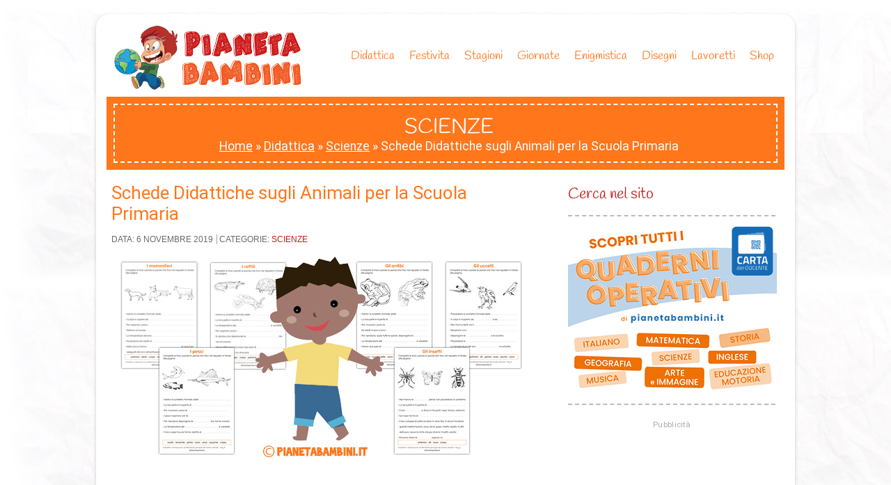

--- FILE ---
content_type: text/html; charset=UTF-8
request_url: https://pianetabambini.it/schede-didattiche-animali-scuola-primaria/
body_size: 19544
content:
<!DOCTYPE html>
<html xmlns="http://www.w3.org/1999/xhtml" lang="it-IT">
<head>
	<meta http-equiv="Content-Type" content="text/html; charset=UTF-8" />
	<title>Schede Didattiche sugli Animali per la Scuola Primaria | PianetaBambini.it</title><link rel="preload" href="https://pianetabambini.it/wp-content/themes/piabamb_/images/Logo-Pianetabambini.png" as="image" fetchpriority="high" /><link rel="preload" href="https://pianetabambini.it/wp-content/uploads/2015/05/Schede-Didattiche-Animali-Scuola-Primaria.jpg" as="image" fetchpriority="high" /><link rel='preload' href='https://fonts.gstatic.com/s/handlee/v9/-F6xfjBsISg9aMakPm3wow.woff2' as='font' type='font/woff2' crossorigin><link rel='preload' href='https://pianetabambini.it/wp-includes/js/jquery/jquery.min.js' as='script'><link rel='preload' href='https://pianetabambini.it/wp-content/cache/perfmatters/pianetabambini.it/css/post.used.css?ver=1763112546' as='style' onload="this.rel='stylesheet';this.removeAttribute('onload');"><link rel="stylesheet" id="perfmatters-used-css" href="https://pianetabambini.it/wp-content/cache/perfmatters/pianetabambini.it/css/post.used.css?ver=1763112546" media="all" />




			

			<meta name="viewport" content="width=device-width, initial-scale=1">
			<!-- WP Tags goes here -->
			<meta name="keywords" content="" />

			<!-- Favicon -->
			<link rel="shortcut icon" href="https://pianetabambini.it/wp-content/uploads/2015/04/favicon.png" type="image/x-icon" />
			

<style>				
#intro1 {
    padding: 10px;
    background-color: #ff761b;
}
				
#breadcrumbs {
    color: #fff;
    text-align: center;
    font: 14px;
	font-family: -apple-system, BlinkMacSystemFont, 'Segoe UI', Roboto,
    Oxygen-Sans, Ubuntu, Cantarell, 'Helvetica Neue', sans-serif;
    font-weight: lighter;
    margin: 0 0 10px 0;
}
				
.blog-posts .post {
    border-bottom: 1px dashed #BBBBBB;
    margin-bottom: 2px;
    clear: both;
    float: left;
    width: 100%;
}
				
			.dd-menu a span.dd-arrow { background-image: url(https://pianetabambini.it/wp-content/themes/piabamb_/css/color-shemes/orange-red/menu-arrows.png); }

			

			@media (max-width: 979px){
				.respmenu-open {
					background: url(https://pianetabambini.it/wp-content/themes/piabamb_/css/color-shemes/orange-red/resp-menu-button.png) top left no-repeat;
				}
			}

@media only screen and (max-width: 600px) {
	#footer2 {
    height: 450px;
	min-height: 500px !important;
}
	#breadcrumbs {
		padding: 0;
		color: #fff;
	}
}
.slide-l span {
	margin: 0 0 0 2px;
	padding: 10px;
	width: 98%;
	background: rgba(255,80,0,.7);
	position: absolute;
	left: 0;
	bottom: 0;
	font: 21px;
	font-family: -apple-system, BlinkMacSystemFont, 'Segoe UI', Roboto,
    Oxygen-Sans, Ubuntu, Cantarell, 'Helvetica Neue', sans-serif;
}

.slide-r span {
	margin: 0;
	padding: 5px;
	width: 100%;
	background: rgba(255,80,0,.7);
	position: absolute;
	left: 0;
	bottom: 0;
	font: 15px;
	font-family: -apple-system, BlinkMacSystemFont, 'Segoe UI', Roboto,
    Oxygen-Sans, Ubuntu, Cantarell, 'Helvetica Neue', sans-serif;
}

@media (max-width: 1023px) {
	.slide-l span {
		font-size: 13px!important;
		padding: 5px;
		margin: 0;
		width: 98%;
	}

	.slide-r span {
		font-size: 13px!important;
		padding: 5px;
		margin: 0;
		width: 98%;
	}

}

#slidebox a {
	color: #fff;
	line-height: 15px;
}

#footer2 {
	background-color: #eee;
	overflow: hidden;
	padding-left: 10px;
	position: relative;
	z-index: 3;
	border: #bbb dashed;
	border-width: 2px;
}

#content {
	position: relative;
	overflow: hidden;
	padding: 10px 0 5px;
	z-index: 4;
	background-color: #FFF;
}

@media (max-width: 700px) {
	#content {
		padding-bottom: 20px;
	}
}
</style>
<script type="pmdelayedscript" data-perfmatters-type="text/javascript" data-cfasync="false" data-no-optimize="1" data-no-defer="1" data-no-minify="1">
/* <![CDATA[ */
var settings = {'themeurl':'https://pianetabambini.it/wp-content/themes/piabamb_'};
/* ]]> */
</script>

<meta name='robots' content='index, follow, max-image-preview:large, max-snippet:-1, max-video-preview:-1' />
<link rel='dns-prefetch' href='//adv.rtbuzz.net'>

	<!-- This site is optimized with the Yoast SEO plugin v23.4 - https://yoast.com/wordpress/plugins/seo/ -->
	<meta name="description" content="Tante schede didattiche su caratteristiche e classificazione degli animali da stampare in PDF per bambini che studiano scienze alla scuola primaria" />
	<link rel="canonical" href="https://pianetabambini.it/schede-didattiche-animali-scuola-primaria/" />
	<meta property="og:locale" content="it_IT" />
	<meta property="og:type" content="article" />
	<meta property="og:title" content="Schede Didattiche sugli Animali per la Scuola Primaria" />
	<meta property="og:description" content="Tante schede didattiche su caratteristiche e classificazione degli animali da stampare in PDF per bambini che studiano scienze alla scuola primaria" />
	<meta property="og:url" content="https://pianetabambini.it/schede-didattiche-animali-scuola-primaria/" />
	<meta property="og:site_name" content="PianetaBambini.it" />
	<meta property="article:publisher" content="https://www.facebook.com/pages/Pianetabambiniit/149917191861766" />
	<meta property="article:published_time" content="2019-11-06T17:31:16+00:00" />
	<meta property="article:modified_time" content="2026-01-09T08:36:54+00:00" />
	<meta property="og:image" content="https://pianetabambini.it/wp-content/uploads/2015/05/Schede-Didattiche-Animali-Scuola-Primaria.jpg" />
	<meta property="og:image:width" content="600" />
	<meta property="og:image:height" content="300" />
	<meta property="og:image:type" content="image/jpeg" />
	<meta name="author" content="Michela" />
	<meta name="twitter:card" content="summary_large_image" />
	<meta name="twitter:creator" content="@Pianetabambini" />
	<meta name="twitter:site" content="@Pianetabambini" />
	<script type="application/ld+json" class="yoast-schema-graph">{"@context":"https://schema.org","@graph":[{"@type":"Article","@id":"https://pianetabambini.it/schede-didattiche-animali-scuola-primaria/#article","isPartOf":{"@id":"https://pianetabambini.it/schede-didattiche-animali-scuola-primaria/"},"author":{"name":"Michela","@id":"https://pianetabambini.it/#/schema/person/d6f96043d86abcdafb8240a1735a487f"},"headline":"Schede Didattiche sugli Animali per la Scuola Primaria","datePublished":"2019-11-06T17:31:16+00:00","dateModified":"2026-01-09T08:36:54+00:00","mainEntityOfPage":{"@id":"https://pianetabambini.it/schede-didattiche-animali-scuola-primaria/"},"wordCount":366,"commentCount":363,"publisher":{"@id":"https://pianetabambini.it/#organization"},"image":{"@id":"https://pianetabambini.it/schede-didattiche-animali-scuola-primaria/#primaryimage"},"thumbnailUrl":"https://pianetabambini.it/wp-content/uploads/2015/05/Schede-Didattiche-Animali-Scuola-Primaria.jpg","articleSection":["Scienze"],"inLanguage":"it-IT","potentialAction":[{"@type":"CommentAction","name":"Comment","target":["https://pianetabambini.it/schede-didattiche-animali-scuola-primaria/#respond"]}]},{"@type":"WebPage","@id":"https://pianetabambini.it/schede-didattiche-animali-scuola-primaria/","url":"https://pianetabambini.it/schede-didattiche-animali-scuola-primaria/","name":"Schede Didattiche sugli Animali per la Scuola Primaria","isPartOf":{"@id":"https://pianetabambini.it/#website"},"primaryImageOfPage":{"@id":"https://pianetabambini.it/schede-didattiche-animali-scuola-primaria/#primaryimage"},"image":{"@id":"https://pianetabambini.it/schede-didattiche-animali-scuola-primaria/#primaryimage"},"thumbnailUrl":"https://pianetabambini.it/wp-content/uploads/2015/05/Schede-Didattiche-Animali-Scuola-Primaria.jpg","datePublished":"2019-11-06T17:31:16+00:00","dateModified":"2026-01-09T08:36:54+00:00","description":"Tante schede didattiche su caratteristiche e classificazione degli animali da stampare in PDF per bambini che studiano scienze alla scuola primaria","breadcrumb":{"@id":"https://pianetabambini.it/schede-didattiche-animali-scuola-primaria/#breadcrumb"},"inLanguage":"it-IT","potentialAction":[{"@type":"ReadAction","target":["https://pianetabambini.it/schede-didattiche-animali-scuola-primaria/"]}]},{"@type":"ImageObject","inLanguage":"it-IT","@id":"https://pianetabambini.it/schede-didattiche-animali-scuola-primaria/#primaryimage","url":"https://pianetabambini.it/wp-content/uploads/2015/05/Schede-Didattiche-Animali-Scuola-Primaria.jpg","contentUrl":"https://pianetabambini.it/wp-content/uploads/2015/05/Schede-Didattiche-Animali-Scuola-Primaria.jpg","width":600,"height":300},{"@type":"BreadcrumbList","@id":"https://pianetabambini.it/schede-didattiche-animali-scuola-primaria/#breadcrumb","itemListElement":[{"@type":"ListItem","position":1,"name":"Home","item":"https://pianetabambini.it/"},{"@type":"ListItem","position":2,"name":"Didattica","item":"https://pianetabambini.it/didattica/"},{"@type":"ListItem","position":3,"name":"Scienze","item":"https://pianetabambini.it/didattica/scienze/"},{"@type":"ListItem","position":4,"name":"Schede Didattiche sugli Animali per la Scuola Primaria"}]},{"@type":"WebSite","@id":"https://pianetabambini.it/#website","url":"https://pianetabambini.it/","name":"PianetaBambini.it","description":"","publisher":{"@id":"https://pianetabambini.it/#organization"},"alternateName":"PianetaBambini","potentialAction":[{"@type":"SearchAction","target":{"@type":"EntryPoint","urlTemplate":"https://pianetabambini.it/?s={search_term_string}"},"query-input":{"@type":"PropertyValueSpecification","valueRequired":true,"valueName":"search_term_string"}}],"inLanguage":"it-IT"},{"@type":"Organization","@id":"https://pianetabambini.it/#organization","name":"Pianetabambini.it","alternateName":"Pianetabambini","url":"https://pianetabambini.it/","logo":{"@type":"ImageObject","inLanguage":"it-IT","@id":"https://pianetabambini.it/#/schema/logo/image/","url":"https://pianetabambini.it/wp-content/uploads/2024/07/pianetabambini-logo-publisher.png","contentUrl":"https://pianetabambini.it/wp-content/uploads/2024/07/pianetabambini-logo-publisher.png","width":696,"height":696,"caption":"Pianetabambini.it"},"image":{"@id":"https://pianetabambini.it/#/schema/logo/image/"},"sameAs":["https://www.facebook.com/pages/Pianetabambiniit/149917191861766","https://x.com/Pianetabambini","https://it.pinterest.com/pianetabambinit/"]},{"@type":"Person","@id":"https://pianetabambini.it/#/schema/person/d6f96043d86abcdafb8240a1735a487f","name":"Michela","sameAs":["https://pianetabambini.it/"]}]}</script>
	<!-- / Yoast SEO plugin. -->


<style id='classic-theme-styles-inline-css' type='text/css'>
/*! This file is auto-generated */
.wp-block-button__link{color:#fff;background-color:#32373c;border-radius:9999px;box-shadow:none;text-decoration:none;padding:calc(.667em + 2px) calc(1.333em + 2px);font-size:1.125em}.wp-block-file__button{background:#32373c;color:#fff;text-decoration:none}
</style>


<!--[if IE 7]>

<![endif]-->
<!--[if IE 8]>

<![endif]-->

<script type="pmdelayedscript" src="https://pianetabambini.it/wp-includes/js/jquery/jquery.min.js?ver=3.7.1" id="jquery-core-js" data-perfmatters-type="text/javascript" data-cfasync="false" data-no-optimize="1" data-no-defer="1" data-no-minify="1"></script>
<script type="pmdelayedscript" src="https://pianetabambini.it/wp-content/themes/piabamb_/js/jquery.easing.1.3.js?ver=1.3.0" id="kidsjquery-easing-js-js" data-perfmatters-type="text/javascript" data-cfasync="false" data-no-optimize="1" data-no-defer="1" data-no-minify="1"></script>
<script type="pmdelayedscript" id="kids-mainjs-js-extra" data-perfmatters-type="text/javascript" data-cfasync="false" data-no-optimize="1" data-no-defer="1" data-no-minify="1">
/* <![CDATA[ */
var kidsAjax = {"ajaxurl":"https:\/\/pianetabambini.it\/wp-admin\/admin-ajax.php","ajax_nonce":"5fab58a427"};
/* ]]> */
</script>
<script type="text/javascript" src="https://pianetabambini.it/wp-content/themes/piabamb_/js/main.js?ver=6.6.4" id="kids-mainjs-js"></script>
<script type="pmdelayedscript" src="https://pianetabambini.it/wp-content/themes/piabamb_/js/respmenu.min.js?ver=6.6.4" id="kids-respmenu-js" data-perfmatters-type="text/javascript" data-cfasync="false" data-no-optimize="1" data-no-defer="1" data-no-minify="1"></script>
<script type="pmdelayedscript" src="https://pianetabambini.it/wp-content/themes/piabamb_/js/respond.min.js?ver=6.6.4" id="kids-respond-js" data-perfmatters-type="text/javascript" data-cfasync="false" data-no-optimize="1" data-no-defer="1" data-no-minify="1"></script>
<link rel="alternate" title="oEmbed (JSON)" type="application/json+oembed" href="https://pianetabambini.it/wp-json/oembed/1.0/embed?url=https%3A%2F%2Fpianetabambini.it%2Fschede-didattiche-animali-scuola-primaria%2F" />
<link rel="alternate" title="oEmbed (XML)" type="text/xml+oembed" href="https://pianetabambini.it/wp-json/oembed/1.0/embed?url=https%3A%2F%2Fpianetabambini.it%2Fschede-didattiche-animali-scuola-primaria%2F&#038;format=xml" />
		<style type="text/css" id="wp-custom-css">
			/* PAGINATION */

span.extend {
    display: none;
}

.blog-posts .post {
    margin-bottom: 30px;
}

@media only screen and (max-width: 600px) {

.paginazione {
    display: block;
    padding-bottom: 30px;
    width: 90%;
    overflow: scroll;
    padding-top: 30px;
    padding-left:10px;
}

a.previouspostslink {
    line-height: 90px!important;
}
	
	}

.paginazione {
    display: block;
    padding-bottom: 30px;
}

a.previouspostslink {
	padding: 10px;
    background: #ddd;
    color: #666;
    text-decoration: none;
    border: 1px solid #ccc;
    border-radius: 3px;
    /* display: block; */
    line-height: 1;
    text-transform: uppercase;
	margin-right: 10px;
	
}
a.nextpostslink {
    padding: 10px;
    background: #ddd;
    color: #666;
    text-decoration: none;
    border: 1px solid #ccc;
    border-radius: 3px;
    /* display: block; */
    line-height: 1;
    text-transform: uppercase;
	margin-right: 10px;
}

span.current {
    padding: 10px 12px;
    background: #777;
    border: 1px solid #777;
    line-height: 1;
    border-radius: 4px;
    color: #fff;
	margin-right: 10px;
}

a.page.larger {
        padding: 10px;
        background: #ddd;
        color: #666;
        text-decoration: none;
        border: 1px solid #ccc;
        border-radius: 3px;
        /* display: block; */
        line-height: 1;
	margin-right: 10px;
}

a.page.smaller {
        padding: 10px;
        background: #ddd;
        color: #666;
        text-decoration: none;
        border: 1px solid #ccc;
        border-radius: 3px;
        /* display: block; */
        line-height: 1;
	margin-right: 10px;
}

/* END */

strong.breadcrumb_last {
    color: #fff!important;
}

@media only screen and (max-width: 400px) {
	
	#main .post >center >iframe, #main .post >center >iframe, #main .post p >iframe {
    width: 350px!important;
    height: 200px!important;
}
	
}

@media only screen and (min-width: 600px and max-width: 800) {
	
	#main .post >center >iframe, #main .post >center >iframe, #main .post p >iframe {
    width: 500px!important;
    height: 300px!important;
}
	
}

@media only screen and (min-width: 800px) {

.ytp-cued-thumbnail-overlay-image {
    width: 600px;
    height: 338px;
}
	
}		</style>
		<style>
.ai-viewports                 {--ai: 1;}
.ai-viewport-3                { display: none !important;}
.ai-viewport-2                { display: none !important;}
.ai-viewport-1                { display: inherit !important;}
.ai-viewport-0                { display: none !important;}
@media (min-width: 768px) and (max-width: 979px) {
.ai-viewport-1                { display: none !important;}
.ai-viewport-2                { display: inherit !important;}
}
@media (max-width: 767px) {
.ai-viewport-1                { display: none !important;}
.ai-viewport-3                { display: inherit !important;}
}
</style>
<script type="pmdelayedscript" data-cfasync="false" data-no-optimize="1" data-no-defer="1" data-no-minify="1">
function ai_wait_for_functions(){function a(b,c){"undefined"!==typeof ai_functions?b(ai_functions):5E3<=Date.now()-d?c(Error("AI FUNCTIONS NOT LOADED")):setTimeout(a.bind(this,b,c),50)}var d=Date.now();return new Promise(a)};
</script>
	<!-- Google Tag Manager -->
<script>(function(w,d,s,l,i){w[l]=w[l]||[];w[l].push({'gtm.start':
new Date().getTime(),event:'gtm.js'});var f=d.getElementsByTagName(s)[0],
j=d.createElement(s),dl=l!='dataLayer'?'&l='+l:'';j.async=true;j.src=
'https://www.googletagmanager.com/gtm.js?id='+i+dl;f.parentNode.insertBefore(j,f);
})(window,document,'script','dataLayer','GTM-ML59CL6');</script>
<!-- End Google Tag Manager -->

<!-- CMP -->
<script async type="pmdelayedscript" src="//clickiocmp.com/t/consent_236852.js" data-perfmatters-type="text/javascript" data-cfasync="false" data-no-optimize="1" data-no-defer="1" data-no-minify="1"></script>
<script type="pmdelayedscript" data-cfasync="false" data-no-optimize="1" data-no-defer="1" data-no-minify="1">!function(){var M=document.createElement("div");M.className="azerion_privacy_privacy",M.style.position="fixed",M.style.padding="0",M.style.zIndex="9999",M.style.background="#f7f7f7",M.style.bottom="70px",M.style.left="0",M.style.boxSizing="border-box",M.style.fontFamily="Helvetica Neue,arial,sans-serif",M.style.fontWeight="400",M.style.fontSize="14px",M.style.lineHeight="14px",M.style["border-top-left-radius"]="3px",M.style["border-top-right-radius"]="3px",M.style["border-bottom-right-radius"]="3px",M.style["-webkit-border-top-left-radius"]="3px",M.style["-webkit-border-top-right-radius"]="3px",M.style["-webkit-border-bottom-right-radius"]="3px",M.style["-moz-border-radius-topleft"]="3px",M.style["-moz-border-radius-topright"]="3px",M.style["-moz-border-radius-bottomright"]="3px",M.style["writing-mode"]="tb-rl";var t=document.createElement("a");t.className="azerion_privacy_privacybutton",t.href="javascript:void(0)",t.onclick=function(){return void 0!==window.__lxG__consent__&&null!==window.__lxG__consent__.getState()&&window.__lxG__consent__.showConsent(),!1},t.style.padding="5px",t.style.display="block",t.style.textDecoration="none",t.style.color="#888",t.style.cursor="pointer",t.style.boxSizing="border-box",t.style.backgroundColor="transparent",M.appendChild(t);var w=document.createElement("img");w.className="azerion_privacy_privacyimg",w.src="[data-uri]",w.style.width="14px",w.style.height="14px",w.style.borderStyle="none",w.style.boxSizing="border-box",t.appendChild(w),t.innerHTML+="Privacy";var D=0;window.onscroll=function(){0==D&&(D++,document.body.appendChild(M))}}();</script>
	<!-- End CMP -->

	<!-- Publy -->
	<script async type="text/clickiocmp" src="https://adv.rtbuzz.net/w3290.js"></script>
	<script type="text/clickiocmp">window.RTBuzz=window.RTBuzz||{},window.RTBuzz.cmd=window.RTBuzz.cmd||[];</script>
	<script async src="https://pagead2.googlesyndication.com/pagead/js/adsbygoogle.js?client=ca-pub-4448308114640987" crossorigin="anonymous"></script>
	<!-- Fine Publy -->

</head>

<body class="post-template-default single single-post postid-12797 single-format-standard">
	
	<!-- Google Tag Manager (noscript) -->
<noscript><iframe src="https://www.googletagmanager.com/ns.html?id=GTM-ML59CL6"
height="0" width="0" style="display:none;visibility:hidden"></iframe></noscript>
<!-- End Google Tag Manager (noscript) -->

	<script src="https://pianetabambini.it/wp-content/themes/piabamb_/js/pdf-inline-blank.js" type="pmdelayedscript" data-cfasync="false" data-no-optimize="1" data-no-defer="1" data-no-minify="1"></script>

<!-- Codice gmplatform -->
<div id="gmpSkinMobileSpacer"></div>	
<!-- Fine codice gmplatform -->

	<div id="main">

		<div id="header">

			<div class="wrap">
				<!-- logo -->

				<a id="logo" href="https://pianetabambini.it/"><img data-perfmatters-preload width="480" height="164" src="https://pianetabambini.it/wp-content/themes/piabamb_/images/Logo-Pianetabambini.png" alt="Logo di Pianetabambini" title="PianetaBambini.it"/></a>

				<!-- Main Navigation -->
				<div id="main-navigation" class="menu-menu-container"><ul id="menu-menu" class="dd-menu"><li id="menu-item-178" class="menu-item menu-item-type-taxonomy menu-item-object-category current-post-ancestor menu-item-has-children menu-item-178"><a href="https://pianetabambini.it/didattica/">Didattica</a>
<ul class="sub-menu">
	<li id="menu-item-207767" class="menu-item menu-item-type-taxonomy menu-item-object-category menu-item-207767"><a href="https://pianetabambini.it/didattica/accoglienza/">Accoglienza</a></li>
	<li id="menu-item-190" class="menu-item menu-item-type-taxonomy menu-item-object-category menu-item-190"><a href="https://pianetabambini.it/didattica/italiano/">Italiano</a></li>
	<li id="menu-item-189" class="menu-item menu-item-type-taxonomy menu-item-object-category menu-item-189"><a href="https://pianetabambini.it/didattica/matematica/">Matematica</a></li>
	<li id="menu-item-20275" class="menu-item menu-item-type-taxonomy menu-item-object-category menu-item-20275"><a href="https://pianetabambini.it/didattica/storia/">Storia</a></li>
	<li id="menu-item-10527" class="menu-item menu-item-type-taxonomy menu-item-object-category menu-item-10527"><a href="https://pianetabambini.it/didattica/geografia/">Geografia</a></li>
	<li id="menu-item-12710" class="menu-item menu-item-type-taxonomy menu-item-object-category current-post-ancestor current-menu-parent current-post-parent menu-item-12710"><a href="https://pianetabambini.it/didattica/scienze/">Scienze</a></li>
	<li id="menu-item-10528" class="menu-item menu-item-type-taxonomy menu-item-object-category menu-item-10528"><a href="https://pianetabambini.it/didattica/inglese/">Inglese</a></li>
	<li id="menu-item-138913" class="menu-item menu-item-type-taxonomy menu-item-object-category menu-item-138913"><a href="https://pianetabambini.it/didattica/cittadinanza-costituzione/">Cittadinanza</a></li>
	<li id="menu-item-188312" class="menu-item menu-item-type-taxonomy menu-item-object-category menu-item-188312"><a href="https://pianetabambini.it/didattica/arte-immagine/">Arte e Immagine</a></li>
	<li id="menu-item-190623" class="menu-item menu-item-type-taxonomy menu-item-object-category menu-item-190623"><a href="https://pianetabambini.it/didattica/coding/">Coding</a></li>
	<li id="menu-item-221452" class="menu-item menu-item-type-taxonomy menu-item-object-category menu-item-221452"><a href="https://pianetabambini.it/didattica/musica-didattica/">Musica</a></li>
	<li id="menu-item-187830" class="menu-item menu-item-type-taxonomy menu-item-object-category menu-item-187830"><a href="https://pianetabambini.it/didattica/educazione-motoria/">Educazione Motoria</a></li>
	<li id="menu-item-25906" class="menu-item menu-item-type-taxonomy menu-item-object-category menu-item-25906"><a href="https://pianetabambini.it/didattica/pregrafismo/">Pregrafismo</a></li>
	<li id="menu-item-240231" class="menu-item menu-item-type-taxonomy menu-item-object-category menu-item-240231"><a href="https://pianetabambini.it/didattica/sequenze-temporali/">Sequenze temporali</a></li>
	<li id="menu-item-241383" class="menu-item menu-item-type-taxonomy menu-item-object-category menu-item-241383"><a href="https://pianetabambini.it/didattica/bes/">BES</a></li>
</ul>
</li>
<li id="menu-item-183" class="menu-item menu-item-type-taxonomy menu-item-object-category menu-item-has-children menu-item-183"><a href="https://pianetabambini.it/festivita/">Festivita</a>
<ul class="sub-menu">
	<li id="menu-item-2847" class="menu-item menu-item-type-taxonomy menu-item-object-category menu-item-2847"><a href="https://pianetabambini.it/festivita/compleanni/">Compleanni</a></li>
	<li id="menu-item-11182" class="menu-item menu-item-type-taxonomy menu-item-object-category menu-item-11182"><a href="https://pianetabambini.it/festivita/epifania/">Epifania</a></li>
	<li id="menu-item-6762" class="menu-item menu-item-type-taxonomy menu-item-object-category menu-item-6762"><a href="https://pianetabambini.it/festivita/carnevale/">Carnevale</a></li>
	<li id="menu-item-191" class="menu-item menu-item-type-taxonomy menu-item-object-category menu-item-191"><a href="https://pianetabambini.it/festivita/festa-mamma/">Festa della Mamma</a></li>
	<li id="menu-item-10530" class="menu-item menu-item-type-taxonomy menu-item-object-category menu-item-10530"><a href="https://pianetabambini.it/festivita/festa-papa/">Festa del Papà</a></li>
	<li id="menu-item-10531" class="menu-item menu-item-type-taxonomy menu-item-object-category menu-item-10531"><a href="https://pianetabambini.it/festivita/pasqua/">Pasqua</a></li>
	<li id="menu-item-238341" class="menu-item menu-item-type-taxonomy menu-item-object-category menu-item-238341"><a href="https://pianetabambini.it/festivita/festa-nonni/">Festa dei Nonni</a></li>
	<li id="menu-item-4122" class="menu-item menu-item-type-taxonomy menu-item-object-category menu-item-4122"><a href="https://pianetabambini.it/festivita/halloween/">Halloween</a></li>
	<li id="menu-item-5411" class="menu-item menu-item-type-taxonomy menu-item-object-category menu-item-5411"><a href="https://pianetabambini.it/festivita/natale/">Natale</a></li>
</ul>
</li>
<li id="menu-item-21063" class="menu-item menu-item-type-taxonomy menu-item-object-category menu-item-has-children menu-item-21063"><a href="https://pianetabambini.it/stagioni/">Stagioni</a>
<ul class="sub-menu">
	<li id="menu-item-21067" class="menu-item menu-item-type-taxonomy menu-item-object-category menu-item-21067"><a href="https://pianetabambini.it/stagioni/primavera/">Primavera</a></li>
	<li id="menu-item-21065" class="menu-item menu-item-type-taxonomy menu-item-object-category menu-item-21065"><a href="https://pianetabambini.it/stagioni/estate/">Estate</a></li>
	<li id="menu-item-21064" class="menu-item menu-item-type-taxonomy menu-item-object-category menu-item-21064"><a href="https://pianetabambini.it/stagioni/autunno/">Autunno</a></li>
	<li id="menu-item-21066" class="menu-item menu-item-type-taxonomy menu-item-object-category menu-item-21066"><a href="https://pianetabambini.it/stagioni/inverno/">Inverno</a></li>
</ul>
</li>
<li id="menu-item-237408" class="menu-item menu-item-type-taxonomy menu-item-object-category menu-item-has-children menu-item-237408"><a href="https://pianetabambini.it/giornate/">Giornate</a>
<ul class="sub-menu">
	<li id="menu-item-239740" class="menu-item menu-item-type-taxonomy menu-item-object-category menu-item-239740"><a href="https://pianetabambini.it/giornate/giorno-memoria/">Giorno della Memoria</a></li>
	<li id="menu-item-237409" class="menu-item menu-item-type-taxonomy menu-item-object-category menu-item-237409"><a href="https://pianetabambini.it/giornate/giornata-calzini-spaiati/">Giornata dei Calzini Spaiati</a></li>
	<li id="menu-item-237411" class="menu-item menu-item-type-taxonomy menu-item-object-category menu-item-237411"><a href="https://pianetabambini.it/giornate/giornata-donna/">Giornata della Donna</a></li>
	<li id="menu-item-237410" class="menu-item menu-item-type-taxonomy menu-item-object-category menu-item-237410"><a href="https://pianetabambini.it/giornate/giornata-acqua/">Giornata dell&#8217;Acqua</a></li>
	<li id="menu-item-237412" class="menu-item menu-item-type-taxonomy menu-item-object-category menu-item-237412"><a href="https://pianetabambini.it/giornate/giornata-terra/">Giornata della Terra</a></li>
	<li id="menu-item-237413" class="menu-item menu-item-type-taxonomy menu-item-object-category menu-item-237413"><a href="https://pianetabambini.it/giornate/giornata-api/">Giornata delle Api</a></li>
	<li id="menu-item-238348" class="menu-item menu-item-type-taxonomy menu-item-object-category menu-item-238348"><a href="https://pianetabambini.it/giornate/giornata-pace/">Giornata della Pace</a></li>
	<li id="menu-item-238992" class="menu-item menu-item-type-taxonomy menu-item-object-category menu-item-238992"><a href="https://pianetabambini.it/giornate/giornata-gentilezza/">Giornata della Gentilezza</a></li>
</ul>
</li>
<li id="menu-item-1615" class="menu-item menu-item-type-taxonomy menu-item-object-category menu-item-has-children menu-item-1615"><a href="https://pianetabambini.it/enigmistica/">Enigmistica</a>
<ul class="sub-menu">
	<li id="menu-item-2845" class="menu-item menu-item-type-taxonomy menu-item-object-category menu-item-2845"><a href="https://pianetabambini.it/enigmistica/cruciverba/">Cruciverba</a></li>
	<li id="menu-item-2844" class="menu-item menu-item-type-taxonomy menu-item-object-category menu-item-2844"><a href="https://pianetabambini.it/enigmistica/crucipuzzle/">Crucipuzzle</a></li>
	<li id="menu-item-1616" class="menu-item menu-item-type-taxonomy menu-item-object-category menu-item-1616"><a href="https://pianetabambini.it/enigmistica/labirinti/">Labirinti</a></li>
	<li id="menu-item-1617" class="menu-item menu-item-type-taxonomy menu-item-object-category menu-item-1617"><a href="https://pianetabambini.it/enigmistica/sudoku/">Sudoku</a></li>
	<li id="menu-item-1618" class="menu-item menu-item-type-taxonomy menu-item-object-category menu-item-1618"><a href="https://pianetabambini.it/enigmistica/unisci-puntini/">Unisci i Puntini</a></li>
	<li id="menu-item-2846" class="menu-item menu-item-type-taxonomy menu-item-object-category menu-item-2846"><a href="https://pianetabambini.it/enigmistica/trova-differenze/">Trova le Differenze</a></li>
	<li id="menu-item-237203" class="menu-item menu-item-type-taxonomy menu-item-object-category menu-item-237203"><a href="https://pianetabambini.it/enigmistica/colora-numeri/">Colora con i numeri</a></li>
	<li id="menu-item-10529" class="menu-item menu-item-type-taxonomy menu-item-object-category menu-item-10529"><a href="https://pianetabambini.it/enigmistica/indovinelli/">Indovinelli</a></li>
</ul>
</li>
<li id="menu-item-181" class="menu-item menu-item-type-taxonomy menu-item-object-category menu-item-has-children menu-item-181"><a href="https://pianetabambini.it/disegni/">Disegni</a>
<ul class="sub-menu">
	<li id="menu-item-188" class="menu-item menu-item-type-taxonomy menu-item-object-category menu-item-188"><a href="https://pianetabambini.it/disegni/colorare/">Colorabili</a></li>
	<li id="menu-item-1614" class="menu-item menu-item-type-taxonomy menu-item-object-category menu-item-1614"><a href="https://pianetabambini.it/disegni/ritagliare/">Ritagliabili</a></li>
	<li id="menu-item-219370" class="menu-item menu-item-type-taxonomy menu-item-object-category menu-item-219370"><a href="https://pianetabambini.it/disegni/disegnare/">Disegnare</a></li>
</ul>
</li>
<li id="menu-item-10532" class="menu-item menu-item-type-taxonomy menu-item-object-category menu-item-10532"><a href="https://pianetabambini.it/lavoretti/">Lavoretti</a></li>
<li id="menu-item-233641" class="menu-item menu-item-type-custom menu-item-object-custom menu-item-233641"><a href="https://pianetabambini.it/shop/">Shop</a></li>
</ul></div>				<!-- Main Navigation End -->
			</div> <!-- .wrap -->
		</div> <!-- #header end -->
    <div id="intro1">
    <div id="intro2">
        <div class="wrap">
        
                            <div>
                <h1 class="rib">Scienze</h1>
		<p id="breadcrumbs"><span><span><a href="https://pianetabambini.it/">Home</a></span> » <span><a href="https://pianetabambini.it/didattica/">Didattica</a></span> » <span><a href="https://pianetabambini.it/didattica/scienze/">Scienze</a></span> » <span class="breadcrumb_last" aria-current="page"><strong>Schede Didattiche sugli Animali per la Scuola Primaria</strong></span></span></p>                
	    </div>
		</div>	
                        
        </div><!-- end wrap -->
    </div><!-- end intro -->
<div id="content">
       
        <div class="wrap">
            <div class="c-8 divider">
                <div class="post-list">
                <div class='adv adv-1' style='margin: 8px auto; text-align: center; display: block; clear: both;'>
<div style="max-width:100%;">
<!-- topmobile_21570-->
<div id="rtbuzz_topmobile_21570"></div><script type="pmdelayedscript" data-cfasync="false" data-no-optimize="1" data-no-defer="1" data-no-minify="1"> window.RTBuzz.cmd.push("topmobile_21570");</script>
</div></div>
    
                    <div class="post post-12797">
                        <h1 class="title"><a href="https://pianetabambini.it/schede-didattiche-animali-scuola-primaria/">Schede Didattiche sugli Animali per la Scuola Primaria</a></h1>
                                                <p class="meta">
                            <span class="date">Data: 6 Novembre 2019</span>
                            <span class="categories">Categorie: <a href="https://pianetabambini.it/didattica/scienze/" rel="category tag">Scienze</a></span>
                                                            
                                                    </p>
                       
                                                <p><img data-perfmatters-preload fetchpriority="high" decoding="async" class="aligncenter size-full wp-image-12798" title="Schede Didattiche Animali Scuola Primaria" src="https://pianetabambini.it/wp-content/uploads/2015/05/Schede-Didattiche-Animali-Scuola-Primaria.jpg" alt="Schede didattiche sugli animali da stampare gratis" width="600" height="300" /><div class="clsads">
<!-- PB_UP -->
<ins class="adsbygoogle"
     style="display:block"
     data-ad-client="ca-pub-1889309687118264"
     data-ad-slot="5808445784"
     data-ad-format="auto"
     data-full-width-responsive="true"></ins>
<script type="pmdelayedscript" data-cfasync="false" data-no-optimize="1" data-no-defer="1" data-no-minify="1">
     (adsbygoogle = window.adsbygoogle || []).push({});
</script>
</div></p>
<p>Torniamo ad occuparci dello studio dei bambini che frequentano i primi anni della <strong>scuola primaria</strong> proponendovi questa volta tante ed utilissime <strong>schede didattiche sugli animali</strong> pronte da stampare gratis.</p>
<p>Grazie al materiale didattico qui proposto, dedicato allo studio delle scienze naturali, potrete mettere a disposizione dei bambini varie schede che li guideranno alla scoperta del mondo degli animali e tramite le quali potranno mettere alla prova le loro conoscenze sull&#8217;argomento.</p>
<p>Si tratta di una raccolta composta da <strong>decine di schede con disegni</strong> contenenti al loro interno esercizi sviluppati secondo un livello di difficoltà crescente e volti al raggiungimento di determinati obiettivi didattici: i bambini dovranno individuare le principali caratteristiche del mondo animale distinguendo tra varie razze.</p>
<h2>Tutte le schede didattiche sugli animali</h2>
<ul class="arrows">
<li><a href="https://pianetabambini.it/come-si-muovono-animali-schede-didattiche-scuola-primaria/" target="_blank" rel="noopener">La classificazione degli animali</a></li>
<li><a href="https://pianetabambini.it/erbivori-carnivori-onnivori-schede-didattiche-scuola-primaria/" target="_blank" rel="noopener">Cosa mangiano gli animali</a></li>
<li><a href="https://pianetabambini.it/come-si-muovono-animali-schede-didattiche-scuola-primaria/" target="_blank" rel="noopener">Come si muovono gli animali</a></li>
<li><a href="https://pianetabambini.it/dove-vivono-animali-schede-didattiche-scuola-primaria/" target="_blank" rel="noopener">Dove vivono gli animali</a></li>
<li><a href="https://pianetabambini.it/come-respirano-animali-schede-didattiche-scuola-primaria/" target="_blank" rel="noopener">Come respirano gli animali</a></li>
<li><a href="https://pianetabambini.it/come-nascono-animali-schede-didattiche-scuola-primaria/" target="_blank" rel="noopener">Come si riproducono gli animali</a></li>
<li><a href="https://pianetabambini.it/invertebrati-schede-didattiche-scuola-primaria/" target="_blank" rel="noopener">Gli invertebrati</a></li>
<li><a href="https://pianetabambini.it/vertebrati-schede-didattiche-scuola-primaria/" target="_blank" rel="noopener">I vertebrati</a></li>
<li><a href="https://pianetabambini.it/pesci-schede-didattiche-scuola-primaria/" target="_blank" rel="noopener">I pesci</a></li>
<li><a href="https://pianetabambini.it/anfibi-schede-didattiche-scuola-primaria/" target="_blank" rel="noopener">Gli anfibi</a></li>
<li><a href="https://pianetabambini.it/rettili-schede-didattiche-scuola-primaria/" target="_blank" rel="noopener">I rettili</a></li>
<li><a href="https://pianetabambini.it/uccelli-schede-didattiche-scuola-primaria/" target="_blank" rel="noopener">Gli uccelli</a></li>
<li><a href="https://pianetabambini.it/mammiferi-schede-didattiche-scuola-primaria/" target="_blank" rel="noopener">I mammiferi</a></li>
<li><a href="https://pianetabambini.it/animali-letargo-schede-didattiche-scuola-primaria/" target="_blank" rel="noopener">Animali che vanno in letargo</a></li>
<li><a href="https://pianetabambini.it/cellula-animale-schede-didattiche-scuola-primaria/" target="_blank" rel="noopener">La cellula animale</a></li>
</ul>
<h2>Alcune schede sugli animali da stampare</h2>
<p><div class='adv adv-6' style='margin: 8px 0; clear: both;'>
<div class="clsads-center">
<ins class="adsbygoogle"
     style="display:block; text-align:center;"
     data-ad-layout="in-article"
     data-ad-format="fluid"
     data-ad-client="ca-pub-1889309687118264"
     data-ad-slot="1868358477"></ins>
<script type="pmdelayedscript" data-cfasync="false" data-no-optimize="1" data-no-defer="1" data-no-minify="1">
     (adsbygoogle = window.adsbygoogle || []).push({});
</script>
</div></div>
<img decoding="async" width="200" height="96" class="aligncenter size-full wp-image-909" src="https://pianetabambini.it/wp-content/uploads/2013/05/Scarica-PDF.png" alt="" /></p>
<p>Le schede che seguono sono un esempio della vasta raccolta che vi abbiamo proposto, in particolare si tratta di materiale sulla classificazione degli animali. Simpatiche ed utilissime, tali schede sugli animali possono essere stampate simultaneamente e gratuitamente tramite un semplice clic. Se volete metterle a disposizione dei vostri piccoli studenti vi basterà cliccare sul seguente link, attendere il caricamento del PDF, quindi selezionare il relativo tasto di stampa fornito dal browser internet:</p>
<ul class="arrows">
<li>PDF | <a href="https://pianetabambini.it/pdf/didattica/scienze/Schede-Didattiche-Animali.pdf" target="_blank" rel="noopener noreferrer">Schede didattiche sugli animali</a></li>
</ul>
<h3>Pagine delle schede da stampare singolarmente</h3>
<p>Davvero utilissime se si desidera effettuare la stampa di una scheda didattica in particolare, oppure per la sostituzione di una pagina che risulti ad esempio danneggiata, eccovi la versione singola dei vari fogli di esercizi guidati realizzati appositamente per bambini che frequentano il secondo anno della scuola primaria.</p>
<p>Per la stampa delle delle singole schede bisognerà scaricare e salvare ognuna di esse sul proprio computer o, in alternativa, utilizzare le funzioni di stampa diretta offerte dal browser internet in uso.</p><div class='adv adv-12' style='margin: 8px 0; clear: both;'>
<!-- interscroller_desktop-->
<div id="rtbuzz_interscroller_desktop"></div><script type="pmdelayedscript" data-cfasync="false" data-no-optimize="1" data-no-defer="1" data-no-minify="1"> window.RTBuzz.cmd.push("interscroller_desktop");</script></div>
<div class='adv adv-8' style='margin: 8px 0; clear: both;'>
<!-- interscroller-->
<div id="rtbuzz_interscroller"></div><script type="pmdelayedscript" data-cfasync="false" data-no-optimize="1" data-no-defer="1" data-no-minify="1"> window.RTBuzz.cmd.push("interscroller");</script></div>

<style type="text/css">
			#gallery-1 {
				margin: auto;
			}
			#gallery-1 .gallery-item {
				float: left;
				margin-top: 10px;
				text-align: center;
				width: 33%;
			}
			#gallery-1 img {
				border: 2px solid #cfcfcf;
			}
			#gallery-1 .gallery-caption {
				margin-left: 0;
			}
			/* see gallery_shortcode() in wp-includes/media.php */
		</style>
<div id='gallery-1' class='gallery galleryid-12797 gallery-columns-3 gallery-size-thumbnail'>
<dl class='gallery-item'>
<dt class='gallery-icon portrait'>
				<a href='https://pianetabambini.it/wp-content/uploads/2015/05/Schede-Didattiche-Animali-01.png'><img decoding="async" width="150" height="212" src="https://pianetabambini.it/wp-content/uploads/2015/05/Schede-Didattiche-Animali-01.png" class="attachment-thumbnail size-thumbnail" alt="Esercizi sulla classificazione degli animali 01" /></a>
			</dt>
</dl>
<dl class='gallery-item'>
<dt class='gallery-icon portrait'>
				<a href='https://pianetabambini.it/wp-content/uploads/2015/05/Schede-Didattiche-Animali-02.png'><img loading="lazy" decoding="async" width="150" height="212" src="https://pianetabambini.it/wp-content/uploads/2015/05/Schede-Didattiche-Animali-02.png" class="attachment-thumbnail size-thumbnail" alt="Esercizi sulla classificazione degli animali 02" /></a>
			</dt>
</dl>
<dl class='gallery-item'>
<dt class='gallery-icon portrait'>
				<a href='https://pianetabambini.it/wp-content/uploads/2015/05/Schede-Didattiche-Animali-03.png'><img loading="lazy" decoding="async" width="150" height="212" src="https://pianetabambini.it/wp-content/uploads/2015/05/Schede-Didattiche-Animali-03.png" class="attachment-thumbnail size-thumbnail" alt="Esercizi sulla classificazione degli animali 03" /></a>
			</dt>
</dl>
<p><br style="clear: both" /></p>
<dl class='gallery-item'>
<dt class='gallery-icon portrait'>
				<a href='https://pianetabambini.it/wp-content/uploads/2015/05/Schede-Didattiche-Animali-04.png'><img loading="lazy" decoding="async" width="150" height="212" src="https://pianetabambini.it/wp-content/uploads/2015/05/Schede-Didattiche-Animali-04.png" class="attachment-thumbnail size-thumbnail" alt="Esercizi sulla classificazione degli animali 04" /></a>
			</dt>
</dl>
<dl class='gallery-item'>
<dt class='gallery-icon portrait'>
				<a href='https://pianetabambini.it/wp-content/uploads/2015/05/Schede-Didattiche-Animali-05.png'><img loading="lazy" decoding="async" width="150" height="212" src="https://pianetabambini.it/wp-content/uploads/2015/05/Schede-Didattiche-Animali-05.png" class="attachment-thumbnail size-thumbnail" alt="Esercizi sulla classificazione degli animali 05" /></a>
			</dt>
</dl>
<dl class='gallery-item'>
<dt class='gallery-icon portrait'>
				<a href='https://pianetabambini.it/wp-content/uploads/2015/05/Schede-Didattiche-Animali-06.png'><img loading="lazy" decoding="async" width="150" height="212" src="https://pianetabambini.it/wp-content/uploads/2015/05/Schede-Didattiche-Animali-06.png" class="attachment-thumbnail size-thumbnail" alt="Esercizi sulla classificazione degli animali 06" /></a>
			</dt>
</dl>
<p><br style="clear: both" /></p>
<dl class='gallery-item'>
<dt class='gallery-icon portrait'>
				<a href='https://pianetabambini.it/wp-content/uploads/2019/11/Schede-Didattiche-Animali-07.png'><img loading="lazy" decoding="async" width="150" height="212" src="https://pianetabambini.it/wp-content/uploads/2019/11/Schede-Didattiche-Animali-07.png" class="attachment-thumbnail size-thumbnail" alt="Esercizi sulla classificazione degli animali 07" srcset="https://pianetabambini.it/wp-content/uploads/2019/11/Schede-Didattiche-Animali-07.png 2480w, https://pianetabambini.it/wp-content/uploads/2019/11/Schede-Didattiche-Animali-07-768x1086.png 768w, https://pianetabambini.it/wp-content/uploads/2019/11/Schede-Didattiche-Animali-07-1086x1536.png 1086w, https://pianetabambini.it/wp-content/uploads/2019/11/Schede-Didattiche-Animali-07-1448x2048.png 1448w" sizes="(max-width: 150px) 100vw, 150px" /></a>
			</dt>
</dl>
<dl class='gallery-item'>
<dt class='gallery-icon portrait'>
				<a href='https://pianetabambini.it/wp-content/uploads/2015/05/Schede-Didattiche-Animali-08.png'><img loading="lazy" decoding="async" width="150" height="212" src="https://pianetabambini.it/wp-content/uploads/2015/05/Schede-Didattiche-Animali-08.png" class="attachment-thumbnail size-thumbnail" alt="Esercizi sulla classificazione degli animali 08" /></a>
			</dt>
</dl>
<dl class='gallery-item'>
<dt class='gallery-icon portrait'>
				<a href='https://pianetabambini.it/wp-content/uploads/2015/05/Schede-Didattiche-Animali-09.png'><img loading="lazy" decoding="async" width="150" height="212" src="https://pianetabambini.it/wp-content/uploads/2015/05/Schede-Didattiche-Animali-09.png" class="attachment-thumbnail size-thumbnail" alt="Esercizi sulla classificazione degli animali 09" /></a>
			</dt>
</dl>
<p><br style="clear: both" /></p>
<dl class='gallery-item'>
<dt class='gallery-icon portrait'>
				<a href='https://pianetabambini.it/wp-content/uploads/2015/05/Schede-Didattiche-Animali-10.png'><img loading="lazy" decoding="async" width="150" height="212" src="https://pianetabambini.it/wp-content/uploads/2015/05/Schede-Didattiche-Animali-10.png" class="attachment-thumbnail size-thumbnail" alt="Esercizi sulla classificazione degli animali 10" /></a>
			</dt>
</dl>
<dl class='gallery-item'>
<dt class='gallery-icon portrait'>
				<a href='https://pianetabambini.it/wp-content/uploads/2015/05/Schede-Didattiche-Animali-11.png'><img loading="lazy" decoding="async" width="150" height="212" src="https://pianetabambini.it/wp-content/uploads/2015/05/Schede-Didattiche-Animali-11.png" class="attachment-thumbnail size-thumbnail" alt="Esercizi sulla classificazione degli animali 11" /></a>
			</dt>
</dl>
<dl class='gallery-item'>
<dt class='gallery-icon portrait'>
				<a href='https://pianetabambini.it/wp-content/uploads/2015/05/Schede-Didattiche-Animali-12.png'><img loading="lazy" decoding="async" width="150" height="212" src="https://pianetabambini.it/wp-content/uploads/2015/05/Schede-Didattiche-Animali-12.png" class="attachment-thumbnail size-thumbnail" alt="Esercizi sulla classificazione degli animali 12" /></a>
			</dt>
</dl>
<p><br style="clear: both" />
		</div>
<h3>Tutte le altre schede di scienze per la classe 4ª</h3>
<ul class="arrows">
<li><a href="https://pianetabambini.it/schede-didattiche-scienze-classe-quarta/" target="_blank" rel="noopener">Scienze per la classe quarta</a></li>
</ul>
<div class='adv adv-3' style='margin: 8px 0; min-height: 300px; clear: both;'>
<div class="trat-sugiu clsads">
<!-- PB_Link_Bottom -->
<ins class="adsbygoogle"
     style="display:block"
     data-ad-client="ca-pub-1889309687118264"
     data-ad-slot="3041047494"
     data-ad-format="link"
     data-full-width-responsive="true"></ins>
<script type="pmdelayedscript" data-cfasync="false" data-no-optimize="1" data-no-defer="1" data-no-minify="1">
(adsbygoogle = window.adsbygoogle || []).push({});
</script>
</div>

<div class='ai-viewports ai-viewport-1 ai-insert-10-43469335' style='margin: 8px 0; clear: both;' data-insertion-position='prepend' data-selector='.ai-insert-10-43469335' data-insertion-no-dbg data-code='[base64]' data-block='10'></div>

<div class='ai-viewports ai-viewport-2 ai-viewport-3 ai-insert-11-60697041' style='margin: 8px 0; clear: both;' data-insertion-position='prepend' data-selector='.ai-insert-11-60697041' data-insertion-no-dbg data-code='[base64]' data-block='11'></div>


<div class="trat">
<div style="max-width:100%;">
<!-- Native -->
<div id="rtbuzz_Native"></div><script type="pmdelayedscript" data-cfasync="false" data-no-optimize="1" data-no-defer="1" data-no-minify="1"> window.RTBuzz.cmd.push("Native");</script>
</div>
</div></div>

                    </div><!-- end post -->
                    		
				<div class="trat-sugiu">
                    
	 		<!-- If comments are open, but there are no comments. -->
	 

<div id="respond" class="add-comment">

<!-- <h2>Rispondi</h2>  -->   
	<div class="cancel-comment-reply">
		<a rel="nofollow" id="cancel-comment-reply-link" href="/schede-didattiche-animali-scuola-primaria/#respond" style="display:none;">Fai clic qui per annullare la risposta.</a>	</div>

	
    	<form action="https://pianetabambini.it/wp-comments-post.php" method="post" id="commentform">
        
    				<p class="textarea">
		<span class="add-comment-heading">Scrivi un commento:</span>
		<textarea autocomplete="new-password"  id="ede6c89796"  name="ede6c89796"   rows="3" tabindex="4"></textarea><textarea id="comment" aria-label="hp-comment" aria-hidden="true" name="comment" autocomplete="new-password" style="padding:0 !important;clip:rect(1px, 1px, 1px, 1px) !important;position:absolute !important;white-space:nowrap !important;height:1px !important;width:1px !important;overflow:hidden !important;" tabindex="-1"></textarea><script data-noptimize type="pmdelayedscript" data-cfasync="false" data-no-optimize="1" data-no-defer="1" data-no-minify="1">document.getElementById("comment").setAttribute( "id", "a7a556656c91b414a6f00e40b71da5d2" );document.getElementById("ede6c89796").setAttribute( "id", "comment" );</script>
                </p>
                <p>
                    <span>(*) Nome:</span>
                    <input type="text" class="u-3" name="author" id="author" value="" tabindex="1" aria-required='true' />
                </p>
                <p>
                    <span>(*) Email:</span>
                    <input type="text" class="u-3" name="email" id="email" value="" tabindex="2" aria-required='true'/>
                    </p>  
                <p>
                    <span>Il tuo sito:</span>
                    <input type="text" class="u-3" name="website" id="website" value="" tabindex="3" />
                </p>
                
    		             <p>
                <input type="submit" style="display: none;" name="submitx" class="submit" value="Invia Commento" tabindex="5">
                <a class="button-submit comment-submit-button">Invia Commento<span class="circle-arrow"></span></a>
                <input type='hidden' name='comment_post_ID' value='12797' id='comment_post_ID' />
<input type='hidden' name='comment_parent' id='comment_parent' value='0' />
            </p>
    		    	</form>
        
	</div>

                    
                                 
   
                </div> 
                </div><!-- end post-list -->
            </div>
             <div id="sidebar" class="c-4 sidebar">

<!-- Inizio Barra Ricerca -->

<h3 class="forza">Cerca nel sito</h3>
<div class="rice">
<script type="pmdelayedscript" data-cfasync="false" data-no-optimize="1" data-no-defer="1" data-no-minify="1">
  (function() {
    var cx = 'partner-pub-5094560190180115:5053742757';
    var gcse = document.createElement('script');
    gcse.type = 'text/javascript';
    gcse.async = true;
    gcse.src = 'https://cse.google.com/cse.js?cx=' + cx;
    var s = document.getElementsByTagName('script')[0];
    s.parentNode.insertBefore(gcse, s);
  })();
</script>
<gcse:searchbox-only></gcse:searchbox-only>
</div>

<!-- Fine Barra Ricerca -->
<!-- eBook -->

<div class="trat mobilecent">	
<a href="https://pianetabambini.it/shop/" title="Lo shop di Pianetabambini.it" target="_blank" rel="nofollow"><img width="300" height="250" title="Lo shop di Pianetabambini.it" alt="Banner Carta del Docente" class="aligncenter" src="https://pianetabambini.it/wp-content/themes/piabamb_/images/Banner-Quaderni-Operativi-300.png"></a>	
</div>

<!-- Fine eBook -->

<div id="block-2" class="widget widget_block"><div class="trat">
<!-- topright_21564--><p></p>
<div id="rtbuzz_topright_21564"></div>
<p><script type="pmdelayedscript" data-cfasync="false" data-no-optimize="1" data-no-defer="1" data-no-minify="1"> window.RTBuzz.cmd.push("topright_21564");</script>
</p>
</div>
<p><!-- BTF1_21587--></p>
<div id="rtbuzz_BTF1_21587"></div>
<p><script type="pmdelayedscript" data-cfasync="false" data-no-optimize="1" data-no-defer="1" data-no-minify="1"> window.RTBuzz.cmd.push("BTF1_21587");</script></p></div><div id="block-10" class="widget widget_block"><!-- Begin Brevo Form -->
<!-- START - We recommend to place the below code in head tag of your website html  -->
<style>
  @font-face {
    font-display: block;
    font-family: Roboto;
    src: url(https://assets.brevo.com/font/Roboto/Latin/normal/normal/7529907e9eaf8ebb5220c5f9850e3811.woff2) format("woff2"), url(https://assets.brevo.com/font/Roboto/Latin/normal/normal/25c678feafdc175a70922a116c9be3e7.woff) format("woff")
  }

  @font-face {
    font-display: fallback;
    font-family: Roboto;
    font-weight: 600;
    src: url(https://assets.brevo.com/font/Roboto/Latin/medium/normal/6e9caeeafb1f3491be3e32744bc30440.woff2) format("woff2"), url(https://assets.brevo.com/font/Roboto/Latin/medium/normal/71501f0d8d5aa95960f6475d5487d4c2.woff) format("woff")
  }

  @font-face {
    font-display: fallback;
    font-family: Roboto;
    font-weight: 700;
    src: url(https://assets.brevo.com/font/Roboto/Latin/bold/normal/3ef7cf158f310cf752d5ad08cd0e7e60.woff2) format("woff2"), url(https://assets.brevo.com/font/Roboto/Latin/bold/normal/ece3a1d82f18b60bcce0211725c476aa.woff) format("woff")
  }

  #sib-container input:-ms-input-placeholder {
    text-align: left;
    font-family: Helvetica, sans-serif;
    color: #c0ccda;
  }

.sib-form {
    padding: 0!important;
    margin: 0;
}

  #sib-container input::placeholder {
    text-align: left;
    font-family: Helvetica, sans-serif;
    color: #c0ccda;
  }

  #sib-container textarea::placeholder {
    text-align: left;
    font-family: Helvetica, sans-serif;
    color: #c0ccda;
  }

#sib-container {
padding:0px!important;
}

  #sib-container a {
    text-decoration: underline;
    color: #2BB2FC;
  }
</style>
<link rel="stylesheet" href="https://sibforms.com/forms/end-form/build/sib-styles.css">
<!--  END - We recommend to place the above code in head tag of your website html -->

<!-- START - We recommend to place the below code where you want the form in your website html  -->
<div class="sib-form" style="text-align: center;
         background-color: #ffffff;                                 ">
  <div id="sib-form-container" class="sib-form-container">
    <div id="error-message" class="sib-form-message-panel" style="font-size:16px; text-align:left; font-family:Helvetica, sans-serif; color:#661d1d; background-color:#ffeded; border-radius:3px; border-color:#ff4949;max-width:350px;">
      <div class="sib-form-message-panel__text sib-form-message-panel__text--center">
        <svg viewBox="0 0 512 512" class="sib-icon sib-notification__icon">
          <path d="M256 40c118.621 0 216 96.075 216 216 0 119.291-96.61 216-216 216-119.244 0-216-96.562-216-216 0-119.203 96.602-216 216-216m0-32C119.043 8 8 119.083 8 256c0 136.997 111.043 248 248 248s248-111.003 248-248C504 119.083 392.957 8 256 8zm-11.49 120h22.979c6.823 0 12.274 5.682 11.99 12.5l-7 168c-.268 6.428-5.556 11.5-11.99 11.5h-8.979c-6.433 0-11.722-5.073-11.99-11.5l-7-168c-.283-6.818 5.167-12.5 11.99-12.5zM256 340c-15.464 0-28 12.536-28 28s12.536 28 28 28 28-12.536 28-28-12.536-28-28-28z" />
        </svg>
        <span class="sib-form-message-panel__inner-text">
                          La tua iscrizione non può essere convalidata.
                      </span>
      </div>
    </div>
    <div></div>
    <div id="success-message" class="sib-form-message-panel" style="font-size:16px; text-align:left; font-family:Helvetica, sans-serif; color:#085229; background-color:#e7faf0; border-radius:3px; border-color:#13ce66;max-width:350px;">
      <div class="sib-form-message-panel__text sib-form-message-panel__text--center">
        <svg viewBox="0 0 512 512" class="sib-icon sib-notification__icon">
          <path d="M256 8C119.033 8 8 119.033 8 256s111.033 248 248 248 248-111.033 248-248S392.967 8 256 8zm0 464c-118.664 0-216-96.055-216-216 0-118.663 96.055-216 216-216 118.664 0 216 96.055 216 216 0 118.663-96.055 216-216 216zm141.63-274.961L217.15 376.071c-4.705 4.667-12.303 4.637-16.97-.068l-85.878-86.572c-4.667-4.705-4.637-12.303.068-16.97l8.52-8.451c4.705-4.667 12.303-4.637 16.97.068l68.976 69.533 163.441-162.13c4.705-4.667 12.303-4.637 16.97.068l8.451 8.52c4.668 4.705 4.637 12.303-.068 16.97z" />
        </svg>
        <span class="sib-form-message-panel__inner-text">
                          La tua iscrizione è avvenuta correttamente.
                      </span>
      </div>
    </div>
    <div></div>
    <div id="sib-container" class="sib-container--medium sib-container--vertical" style="text-align:center; background-color:rgba(255,255,255,1); max-width:350px; border-radius:8px; border-width:3px; border-color:#b03126; border-style:dashed; direction:ltr">
      <form id="sib-form" method="POST" action="https://a6e1452d.sibforms.com/serve/[base64]" data-type="subscription">
        <div style="padding: 8px 0;margin-bottom: -20px;">
          <div class="sib-form-block" style="font-size:27px; text-align:left; font-weight:700; font-family:Helvetica, sans-serif; color:#ec7f38; background-color:transparent; text-align:left">
            <p style="font-size: 24px!important;">Iscriviti alla newsletter</p>
          </div>
        </div>
        <div style="padding: 8px 0;">
          <div class="sib-form-block" style="font-size:18px; text-align:center; font-weight:700; font-family:Helvetica, sans-serif; color:#b03126; background-color:transparent; text-align:center">
            <div class="sib-text-form-block">
              <p>di Pianetabambini.it</p>
            </div>
          </div>
        </div>
        <div style="padding: 8px 0;">
          <div class="sib-form-block" style="font-size:16px; text-align:left; font-family:Helvetica, sans-serif; color:#3C4858; background-color:transparent; text-align:left">
            <div class="sib-text-form-block">
              <p style="font-size: 17px!important;">Iscriviti per ricevere aggiornamenti sul nuovo materiale gratuito e codici sconto per i nostri libri!&nbsp;</p>
            </div>
          </div>
        </div>
        <div style="padding: 8px 0;">
          <div class="sib-input sib-form-block">
            <div class="form__entry entry_block">
              <div class="form__label-row ">
                <label class="entry__label" style="font-weight: 700; text-align:left; font-size:16px; text-align:left; font-weight:700; font-family:Helvetica, sans-serif; color:#3c4858;" for="EMAIL" data-required="*">Inserisci il tuo indirizzo email</label>

                <div class="entry__field">
                  <input class="input " type="text" id="EMAIL" name="EMAIL" autocomplete="off" placeholder="EMAIL" data-required="true" required />
                </div>
              </div>

              <label class="entry__error entry__error--primary" style="font-size:16px; text-align:left; font-family:Helvetica, sans-serif; color:#661d1d; background-color:#ffeded; border-radius:3px; border-color:#ff4949;">
              </label>
            </div>
          </div>
        </div>
        <div style="padding: 8px 0;">
          <div class="sib-form-block" style="text-align: center">
            <button class="sib-form-block__button sib-form-block__button-with-loader" style="font-size:16px; text-align:center; font-weight:700; font-family:Helvetica, sans-serif; color:#FFFFFF; background-color:#b03126; border-radius:8px; border-width:0px;" form="sib-form" type="submit">
              <svg class="icon clickable__icon progress-indicator__icon sib-hide-loader-icon" viewBox="0 0 512 512" style="">
                <path d="M460.116 373.846l-20.823-12.022c-5.541-3.199-7.54-10.159-4.663-15.874 30.137-59.886 28.343-131.652-5.386-189.946-33.641-58.394-94.896-95.833-161.827-99.676C261.028 55.961 256 50.751 256 44.352V20.309c0-6.904 5.808-12.337 12.703-11.982 83.556 4.306 160.163 50.864 202.11 123.677 42.063 72.696 44.079 162.316 6.031 236.832-3.14 6.148-10.75 8.461-16.728 5.01z" />
              </svg>
              ISCRIVITI
            </button>
          </div>
        </div>

        <input type="text" name="email_address_check" value="" class="input--hidden">
        <input type="hidden" name="locale" value="it">
      </form>
    </div>
  </div>
</div>
<!-- END - We recommend to place the above code where you want the form in your website html  -->

<!-- START - We recommend to place the below code in footer or bottom of your website html  -->
<script type="pmdelayedscript" data-cfasync="false" data-no-optimize="1" data-no-defer="1" data-no-minify="1">
  window.REQUIRED_CODE_ERROR_MESSAGE = 'Scegli un prefisso paese';
  window.LOCALE = 'it';
  window.EMAIL_INVALID_MESSAGE = window.SMS_INVALID_MESSAGE = "Le informazioni fornite non sono valide. Controlla il formato del campo e riprova.";

  window.REQUIRED_ERROR_MESSAGE = "Questo campo non può essere lasciato vuoto. ";

  window.GENERIC_INVALID_MESSAGE = "Le informazioni fornite non sono valide. Controlla il formato del campo e riprova.";




  window.translation = {
    common: {
      selectedList: '{quantity} lista selezionata',
      selectedLists: '{quantity} liste selezionate',
      selectedOption: '{quantity} selezionato',
      selectedOptions: '{quantity} selezionati',
    }
  };

  var AUTOHIDE = Boolean(0);
</script>

<script defer src="https://sibforms.com/forms/end-form/build/main.js"></script>


<!-- END - We recommend to place the above code in footer or bottom of your website html  -->
<!-- End Brevo Form --></div><div id="block-8" class="widget widget_block"><!--<div class="trat mobilecent">
<a href="https://pianetabambini.it/shop/" title="I nostri quaderni operativi"  target="_blank" rel="nofollow"><img width="300" height="250" decoding="async" src="https://pianetabambini.it/wp-content/themes/piabamb_/images/Banner-Quaderni-Operativi-Sidebar.png" alt="Banner dei quaderni operativi"></a>
</div>--></div><div id="block-3" class="widget widget_block"><div class="trat">
<!-- middleright_12692--><p></p>
<div id="rtbuzz_middleright_12692"></div>
<p><script type="pmdelayedscript" data-cfasync="false" data-no-optimize="1" data-no-defer="1" data-no-minify="1"> window.RTBuzz.cmd.push("middleright_12692");</script>
</p>
</div>
<p><!-- BTF2_21593--></p>
<div id="rtbuzz_BTF2_21593"></div>
<p><script type="pmdelayedscript" data-cfasync="false" data-no-optimize="1" data-no-defer="1" data-no-minify="1"> window.RTBuzz.cmd.push("BTF2_21593");</script></p></div><div id="categories-5" class="widget widget_categories"><h3 class="widget-title">Categorie</h3><form action="https://pianetabambini.it" method="get"><label class="screen-reader-text" for="cat">Categorie</label><select  name='cat' id='cat' class='postform'>
	<option value='-1'>Seleziona una categoria</option>
	<option class="level-0" value="25">Canzoni</option>
	<option class="level-0" value="6">Didattica</option>
	<option class="level-1" value="69">&nbsp;&nbsp;&nbsp;Accoglienza</option>
	<option class="level-1" value="67">&nbsp;&nbsp;&nbsp;Arte e Immagine</option>
	<option class="level-1" value="84">&nbsp;&nbsp;&nbsp;BES</option>
	<option class="level-1" value="64">&nbsp;&nbsp;&nbsp;Cittadinanza e Costituzione</option>
	<option class="level-1" value="68">&nbsp;&nbsp;&nbsp;Coding</option>
	<option class="level-1" value="66">&nbsp;&nbsp;&nbsp;Educazione Motoria</option>
	<option class="level-1" value="43">&nbsp;&nbsp;&nbsp;Geografia</option>
	<option class="level-1" value="52">&nbsp;&nbsp;&nbsp;Inglese</option>
	<option class="level-1" value="12">&nbsp;&nbsp;&nbsp;Italiano</option>
	<option class="level-1" value="7">&nbsp;&nbsp;&nbsp;Matematica</option>
	<option class="level-1" value="71">&nbsp;&nbsp;&nbsp;Musica</option>
	<option class="level-1" value="60">&nbsp;&nbsp;&nbsp;Schede di Pregrafismo</option>
	<option class="level-1" value="54">&nbsp;&nbsp;&nbsp;Scienze</option>
	<option class="level-1" value="83">&nbsp;&nbsp;&nbsp;Sequenze temporali</option>
	<option class="level-1" value="59">&nbsp;&nbsp;&nbsp;Storia</option>
	<option class="level-0" value="3">Disegni</option>
	<option class="level-1" value="4">&nbsp;&nbsp;&nbsp;Colorabili</option>
	<option class="level-1" value="70">&nbsp;&nbsp;&nbsp;Disegnare</option>
	<option class="level-1" value="24">&nbsp;&nbsp;&nbsp;Ritagliabili</option>
	<option class="level-0" value="17">Enigmistica</option>
	<option class="level-1" value="76">&nbsp;&nbsp;&nbsp;Colora con i numeri</option>
	<option class="level-1" value="36">&nbsp;&nbsp;&nbsp;Crucipuzzle</option>
	<option class="level-1" value="35">&nbsp;&nbsp;&nbsp;Cruciverba</option>
	<option class="level-1" value="38">&nbsp;&nbsp;&nbsp;Indovinelli</option>
	<option class="level-1" value="22">&nbsp;&nbsp;&nbsp;Labirinti</option>
	<option class="level-1" value="21">&nbsp;&nbsp;&nbsp;Sudoku</option>
	<option class="level-1" value="37">&nbsp;&nbsp;&nbsp;Trova le Differenze</option>
	<option class="level-1" value="18">&nbsp;&nbsp;&nbsp;Unisci i Puntini</option>
	<option class="level-0" value="9">Favole</option>
	<option class="level-0" value="8">Festività</option>
	<option class="level-1" value="46">&nbsp;&nbsp;&nbsp;Carnevale</option>
	<option class="level-1" value="34">&nbsp;&nbsp;&nbsp;Compleanni</option>
	<option class="level-1" value="53">&nbsp;&nbsp;&nbsp;Epifania</option>
	<option class="level-1" value="79">&nbsp;&nbsp;&nbsp;Festa dei Nonni</option>
	<option class="level-1" value="47">&nbsp;&nbsp;&nbsp;Festa del Papà</option>
	<option class="level-1" value="1">&nbsp;&nbsp;&nbsp;Festa della Mamma</option>
	<option class="level-1" value="42">&nbsp;&nbsp;&nbsp;Halloween</option>
	<option class="level-1" value="44">&nbsp;&nbsp;&nbsp;Natale</option>
	<option class="level-1" value="50">&nbsp;&nbsp;&nbsp;Pasqua</option>
	<option class="level-0" value="14">Giochi</option>
	<option class="level-0" value="72">Giornate</option>
	<option class="level-1" value="74">&nbsp;&nbsp;&nbsp;Giornata dei Calzini Spaiati</option>
	<option class="level-1" value="75">&nbsp;&nbsp;&nbsp;Giornata dell&#8217;Acqua</option>
	<option class="level-1" value="73">&nbsp;&nbsp;&nbsp;Giornata della Donna</option>
	<option class="level-1" value="81">&nbsp;&nbsp;&nbsp;Giornata della Gentilezza</option>
	<option class="level-1" value="80">&nbsp;&nbsp;&nbsp;Giornata della Pace</option>
	<option class="level-1" value="77">&nbsp;&nbsp;&nbsp;Giornata della Terra</option>
	<option class="level-1" value="78">&nbsp;&nbsp;&nbsp;Giornata delle Api</option>
	<option class="level-1" value="82">&nbsp;&nbsp;&nbsp;Giorno della Memoria</option>
	<option class="level-0" value="51">Idee e Accessori</option>
	<option class="level-0" value="11">Inviti e Biglietti</option>
	<option class="level-0" value="40">Lavoretti</option>
	<option class="level-0" value="32">Puzzle</option>
	<option class="level-0" value="49">Stagioni</option>
	<option class="level-1" value="39">&nbsp;&nbsp;&nbsp;Autunno</option>
	<option class="level-1" value="30">&nbsp;&nbsp;&nbsp;Estate</option>
	<option class="level-1" value="58">&nbsp;&nbsp;&nbsp;Inverno</option>
	<option class="level-1" value="48">&nbsp;&nbsp;&nbsp;Primavera</option>
	<option class="level-0" value="41">Tecnologia</option>
</select>
</form><script type="pmdelayedscript" data-perfmatters-type="text/javascript" data-cfasync="false" data-no-optimize="1" data-no-defer="1" data-no-minify="1">
/* <![CDATA[ */

(function() {
	var dropdown = document.getElementById( "cat" );
	function onCatChange() {
		if ( dropdown.options[ dropdown.selectedIndex ].value > 0 ) {
			dropdown.parentNode.submit();
		}
	}
	dropdown.onchange = onCatChange;
})();

/* ]]> */
</script>
</div><div id="block-7" class="widget widget_block"><p><!-- bottomright_21566--></p>
<div id="rtbuzz_bottomright_21566"></div>
<p><script type="pmdelayedscript" data-cfasync="false" data-no-optimize="1" data-no-defer="1" data-no-minify="1"> window.RTBuzz.cmd.push("bottomright_21566");</script></p></div>  

</div>        </div><!-- end wrap -->
        
    </div><!-- end content -->
<!-- Fine scroll -->
<div class="infinite-item-end"></div> 
<!-- Fine scroll -->
<div id="footer2">
        <div class="wrap">
            <div class="c-3">
                    <div id="custom_html-6" class="widget_text widget widget_custom_html"><h3 class="widget-title">Pagine utili</h3><div class="textwidget custom-html-widget"><ul class="arrows">
		<li><a href="https://pianetabambini.it/shop/" rel="nofollow">Quaderni operativi</a></li>
	<li><a href="https://pianetabambini.it/chi-siamo/" rel="nofollow">Chi siamo</a></li>
			<li><a href="https://pianetabambini.it/contatti/" rel="nofollow">Contatti</a></li>
				<li><a href="https://pianetabambini.it/privacy/" rel="nofollow">Privacy Policy</a></li>
</ul></div></div>            </div>
            <div class="c-3">
                     <div id="custom_html-10" class="widget_text widget widget_custom_html"><h3 class="widget-title">Seguici</h3><div class="textwidget custom-html-widget"><ul class="arrows">
		<li><a href="https://www.facebook.com/pages/Pianetabambiniit/149917191861766" target="_blank" rel="nofollow noopener">Facebook</a></li>
	<li><a href="https://www.instagram.com/pianetabambini.it/" target="_blank" rel="nofollow noopener">Instagram</a></li>
			<li><a href="https://it.pinterest.com/pianetabambinit/" target="_blank" rel="nofollow noopener">Pinterest</a></li>
	<li><a href="https://www.youtube.com/channel/UCXd1SrkVbTp5DzuDLlDaM_g" target="_blank" rel="nofollow noopener">YouTube</a></li>
</ul></div></div>            </div>
            <div class="c-3">
                                              </div>
            <div class="c-3">
                                                </div>
        </div><!-- end wrap -->
    
        <div id="sub-footer" class="clearfix">
		
			<p id="copyright">© Copyright © 2013-2026 Pianetabambini Editori | P.iva 02618720649</p>        
			
                 
                 
                    <ul class="subfooter-menu">
                                            
                          
                         
                    </ul>
        </div><!-- end sub-footer -->
    </div><!-- end footer2 -->
    </div><!-- end footer1 -->
    <script type="pmdelayedscript" src="https://pianetabambini.it/wp-includes/js/comment-reply.min.js?ver=6.6.4" id="comment-reply-js" async="async" data-wp-strategy="async" data-perfmatters-type="text/javascript" data-cfasync="false" data-no-optimize="1" data-no-defer="1" data-no-minify="1"></script>
<script type="pmdelayedscript" async data-no-optimize="1" src="https://pianetabambini.it/wp-content/plugins/perfmatters/vendor/instant-page/pminstantpage.min.js?ver=2.3.3" id="perfmatters-instant-page-js" data-perfmatters-type="text/javascript" data-cfasync="false" data-no-defer="1" data-no-minify="1"></script>
<script type="pmdelayedscript" src="https://pianetabambini.it/wp-content/themes/piabamb_/js/jquery.cycle.all.js?ver=6.6.4" id="cycle_slider-js" data-perfmatters-type="text/javascript" data-cfasync="false" data-no-optimize="1" data-no-defer="1" data-no-minify="1"></script>
<script type="pmdelayedscript" src="https://pianetabambini.it/wp-content/themes/piabamb_/js/init-scroller.js?ver=6.6.4" id="scroller_script-js" data-perfmatters-type="text/javascript" data-cfasync="false" data-no-optimize="1" data-no-defer="1" data-no-minify="1"></script>
<!--noptimize-->
<script type="pmdelayedscript" data-cfasync="false" data-no-optimize="1" data-no-defer="1" data-no-minify="1">
function b2a(a){var b,c=0,l=0,f="",g=[];if(!a)return a;do{var e=a.charCodeAt(c++);var h=a.charCodeAt(c++);var k=a.charCodeAt(c++);var d=e<<16|h<<8|k;e=63&d>>18;h=63&d>>12;k=63&d>>6;d&=63;g[l++]="ABCDEFGHIJKLMNOPQRSTUVWXYZabcdefghijklmnopqrstuvwxyz0123456789+/=".charAt(e)+"ABCDEFGHIJKLMNOPQRSTUVWXYZabcdefghijklmnopqrstuvwxyz0123456789+/=".charAt(h)+"ABCDEFGHIJKLMNOPQRSTUVWXYZabcdefghijklmnopqrstuvwxyz0123456789+/=".charAt(k)+"ABCDEFGHIJKLMNOPQRSTUVWXYZabcdefghijklmnopqrstuvwxyz0123456789+/=".charAt(d)}while(c<
a.length);return f=g.join(""),b=a.length%3,(b?f.slice(0,b-3):f)+"===".slice(b||3)}function a2b(a){var b,c,l,f={},g=0,e=0,h="",k=String.fromCharCode,d=a.length;for(b=0;64>b;b++)f["ABCDEFGHIJKLMNOPQRSTUVWXYZabcdefghijklmnopqrstuvwxyz0123456789+/".charAt(b)]=b;for(c=0;d>c;c++)for(b=f[a.charAt(c)],g=(g<<6)+b,e+=6;8<=e;)((l=255&g>>>(e-=8))||d-2>c)&&(h+=k(l));return h}b64e=function(a){return btoa(encodeURIComponent(a).replace(/%([0-9A-F]{2})/g,function(b,a){return String.fromCharCode("0x"+a)}))};
b64d=function(a){return decodeURIComponent(atob(a).split("").map(function(a){return"%"+("00"+a.charCodeAt(0).toString(16)).slice(-2)}).join(""))};
/* <![CDATA[ */
ai_front = {"insertion_before":"BEFORE","insertion_after":"AFTER","insertion_prepend":"PREPEND CONTENT","insertion_append":"APPEND CONTENT","insertion_replace_content":"REPLACE CONTENT","insertion_replace_element":"REPLACE ELEMENT","visible":"VISIBLE","hidden":"HIDDEN","fallback":"FALLBACK","automatically_placed":"Automatically placed by AdSense Auto ads code","cancel":"Cancel","use":"Use","add":"Add","parent":"Parent","cancel_element_selection":"Cancel element selection","select_parent_element":"Select parent element","css_selector":"CSS selector","use_current_selector":"Use current selector","element":"ELEMENT","path":"PATH","selector":"SELECTOR"};
/* ]]> */
var ai_cookie_js=!0,ai_block_class_def="adv";
var ai_insertion_js=!0,ai_block_class_def="adv";
var ai_lists=!0,ai_block_class_def="adv";
ai_run_938742995807 = function(){
ai_document_write=document.write;document.write=function(a){"interactive"==document.readyState?(console.error("document.write called after page load: ",a),"undefined"!=typeof ai_js_errors&&ai_js_errors.push(["document.write called after page load",a,0])):ai_document_write.call(document,a)};
ai_insert_viewport_code ('ai-insert-11-60697041');
ai_insert_viewport_code ('ai-insert-10-43469335');
};ai_run_938742995807_fn = function(){ai_wait_for_functions ().then (ai_run_938742995807)}
if (document.readyState === 'complete' || (document.readyState !== 'loading' && !document.documentElement.doScroll)) ai_run_938742995807_fn (); else document.addEventListener ('DOMContentLoaded', ai_run_938742995807_fn);
ai_js_code = true;
</script>
<!--/noptimize-->
<script async id="ai-functions" src="https://pianetabambini.it/wp-content/plugins/ad-inserter/js/ai-functions.min.js?ver=2.7.36" type="pmdelayedscript" data-cfasync="false" data-no-optimize="1" data-no-defer="1" data-no-minify="1"></script>
    <!-- Custom JS -->
    <script type="text/javascript">
    <!--//--><![CDATA[//><!--
            //--><!]]>
    </script>

</div><!-- Fine Main -->
<!-- Cloudflare Web Analytics --><script defer src='https://static.cloudflareinsights.com/beacon.min.js' data-cf-beacon='{"token": "456c99ac789f410e8441153cff750a48"}'></script><!-- End Cloudflare Web Analytics -->
<script id="perfmatters-delayed-scripts-js">const pmDelayClick=true;const pmUserInteractions=["keydown","mousedown","mousemove","wheel","touchmove","touchstart","touchend"],pmDelayedScripts={normal:[],defer:[],async:[]},jQueriesArray=[],pmInterceptedClicks=[];var pmDOMLoaded=!1,pmClickTarget="";function pmTriggerDOMListener(){"undefined"!=typeof pmDelayTimer&&clearTimeout(pmDelayTimer),pmUserInteractions.forEach(function(e){window.removeEventListener(e,pmTriggerDOMListener,{passive:!0})}),document.removeEventListener("visibilitychange",pmTriggerDOMListener),"loading"===document.readyState?document.addEventListener("DOMContentLoaded",pmTriggerDelayedScripts):pmTriggerDelayedScripts()}async function pmTriggerDelayedScripts(){pmDelayEventListeners(),pmDelayJQueryReady(),pmProcessDocumentWrite(),pmSortDelayedScripts(),pmPreloadDelayedScripts(),await pmLoadDelayedScripts(pmDelayedScripts.normal),await pmLoadDelayedScripts(pmDelayedScripts.defer),await pmLoadDelayedScripts(pmDelayedScripts.async),await pmTriggerEventListeners(),document.querySelectorAll("link[data-pmdelayedstyle]").forEach(function(e){e.setAttribute("href",e.getAttribute("data-pmdelayedstyle"))}),window.dispatchEvent(new Event("perfmatters-allScriptsLoaded")),pmWaitForPendingClicks().then(()=>{pmReplayClicks()})}function pmDelayEventListeners(){let e={};function t(t,n){function r(n){return e[t].delayedEvents.indexOf(n)>=0?"perfmatters-"+n:n}e[t]||(e[t]={originalFunctions:{add:t.addEventListener,remove:t.removeEventListener},delayedEvents:[]},t.addEventListener=function(){arguments[0]=r(arguments[0]),e[t].originalFunctions.add.apply(t,arguments)},t.removeEventListener=function(){arguments[0]=r(arguments[0]),e[t].originalFunctions.remove.apply(t,arguments)}),e[t].delayedEvents.push(n)}function n(e,t){let n=e[t];Object.defineProperty(e,t,{get:n||function(){},set:function(n){e["perfmatters"+t]=n}})}t(document,"DOMContentLoaded"),t(window,"DOMContentLoaded"),t(window,"load"),t(window,"pageshow"),t(document,"readystatechange"),n(document,"onreadystatechange"),n(window,"onload"),n(window,"onpageshow")}function pmDelayJQueryReady(){let e=window.jQuery;Object.defineProperty(window,"jQuery",{get:()=>e,set(t){if(t&&t.fn&&!jQueriesArray.includes(t)){t.fn.ready=t.fn.init.prototype.ready=function(e){pmDOMLoaded?e.bind(document)(t):document.addEventListener("perfmatters-DOMContentLoaded",function(){e.bind(document)(t)})};let n=t.fn.on;t.fn.on=t.fn.init.prototype.on=function(){if(this[0]===window){function e(e){return e=(e=(e=e.split(" ")).map(function(e){return"load"===e||0===e.indexOf("load.")?"perfmatters-jquery-load":e})).join(" ")}"string"==typeof arguments[0]||arguments[0]instanceof String?arguments[0]=e(arguments[0]):"object"==typeof arguments[0]&&Object.keys(arguments[0]).forEach(function(t){delete Object.assign(arguments[0],{[e(t)]:arguments[0][t]})[t]})}return n.apply(this,arguments),this},jQueriesArray.push(t)}e=t}})}function pmProcessDocumentWrite(){let e=new Map;document.write=document.writeln=function(t){var n=document.currentScript,r=document.createRange();let a=e.get(n);void 0===a&&(a=n.nextSibling,e.set(n,a));var i=document.createDocumentFragment();r.setStart(i,0),i.appendChild(r.createContextualFragment(t)),n.parentElement.insertBefore(i,a)}}function pmSortDelayedScripts(){document.querySelectorAll("script[type=pmdelayedscript]").forEach(function(e){e.hasAttribute("src")?e.hasAttribute("defer")&&!1!==e.defer?pmDelayedScripts.defer.push(e):e.hasAttribute("async")&&!1!==e.async?pmDelayedScripts.async.push(e):pmDelayedScripts.normal.push(e):pmDelayedScripts.normal.push(e)})}function pmPreloadDelayedScripts(){var e=document.createDocumentFragment();[...pmDelayedScripts.normal,...pmDelayedScripts.defer,...pmDelayedScripts.async].forEach(function(t){var n=t.getAttribute("src");if(n){var r=document.createElement("link");r.href=n,"module"==t.getAttribute("data-perfmatters-type")?r.rel="modulepreload":(r.rel="preload",r.as="script"),e.appendChild(r)}}),document.head.appendChild(e)}async function pmLoadDelayedScripts(e){var t=e.shift();return t?(await pmReplaceScript(t),pmLoadDelayedScripts(e)):Promise.resolve()}async function pmReplaceScript(e){return await pmNextFrame(),new Promise(function(t){let n=document.createElement("script");[...e.attributes].forEach(function(e){let t=e.nodeName;"type"!==t&&("data-perfmatters-type"===t&&(t="type"),n.setAttribute(t,e.nodeValue))}),e.hasAttribute("src")?(n.addEventListener("load",t),n.addEventListener("error",t)):(n.text=e.text,t()),e.parentNode.replaceChild(n,e)})}async function pmTriggerEventListeners(){pmDOMLoaded=!0,await pmNextFrame(),document.dispatchEvent(new Event("perfmatters-DOMContentLoaded")),await pmNextFrame(),window.dispatchEvent(new Event("perfmatters-DOMContentLoaded")),await pmNextFrame(),document.dispatchEvent(new Event("perfmatters-readystatechange")),await pmNextFrame(),document.perfmattersonreadystatechange&&document.perfmattersonreadystatechange(),await pmNextFrame(),window.dispatchEvent(new Event("perfmatters-load")),await pmNextFrame(),window.perfmattersonload&&window.perfmattersonload(),await pmNextFrame(),jQueriesArray.forEach(function(e){e(window).trigger("perfmatters-jquery-load")});let e=new Event("perfmatters-pageshow");e.persisted=window.pmPersisted,window.dispatchEvent(e),await pmNextFrame(),window.perfmattersonpageshow&&window.perfmattersonpageshow({persisted:window.pmPersisted})}async function pmNextFrame(){return new Promise(function(e){requestAnimationFrame(e)})}function pmReplayClicks(){window.removeEventListener("touchstart",pmTouchStartHandler,{passive:!0}),window.removeEventListener("mousedown",pmTouchStartHandler),pmInterceptedClicks.forEach(e=>{e.target.outerHTML===pmClickTarget&&e.target.dispatchEvent(new MouseEvent("click",{view:e.view,bubbles:!0,cancelable:!0}))})}function pmWaitForPendingClicks(){return new Promise(e=>{window.pmIsClickPending?pmPendingClickFinished=e:e()})}function pmPndingClickStarted(){window.pmIsClickPending=!0}function pmPendingClickFinished(){window.pmIsClickPending=!1}function pmClickHandler(e){e.target.removeEventListener("click",pmClickHandler),pmRenameDOMAttribute(e.target,"pm-onclick","onclick"),pmInterceptedClicks.push(e),e.preventDefault(),e.stopPropagation(),e.stopImmediatePropagation(),pmPendingClickFinished()}function pmTouchStartHandler(e){"HTML"!==e.target.tagName&&(pmClickTarget||(pmClickTarget=e.target.outerHTML),window.addEventListener("touchend",pmTouchEndHandler),window.addEventListener("mouseup",pmTouchEndHandler),window.addEventListener("touchmove",pmTouchMoveHandler,{passive:!0}),window.addEventListener("mousemove",pmTouchMoveHandler),e.target.addEventListener("click",pmClickHandler),pmRenameDOMAttribute(e.target,"onclick","pm-onclick"),pmPendingClickStarted())}function pmTouchMoveHandler(e){window.removeEventListener("touchend",pmTouchEndHandler),window.removeEventListener("mouseup",pmTouchEndHandler),window.removeEventListener("touchmove",pmTouchMoveHandler,{passive:!0}),window.removeEventListener("mousemove",pmTouchMoveHandler),e.target.removeEventListener("click",pmClickHandler),pmRenameDOMAttribute(e.target,"pm-onclick","onclick"),pmPendingClickFinished()}function pmTouchEndHandler(e){window.removeEventListener("touchend",pmTouchEndHandler),window.removeEventListener("mouseup",pmTouchEndHandler),window.removeEventListener("touchmove",pmTouchMoveHandler,{passive:!0}),window.removeEventListener("mousemove",pmTouchMoveHandler)}function pmRenameDOMAttribute(e,t,n){e.hasAttribute&&e.hasAttribute(t)&&(event.target.setAttribute(n,event.target.getAttribute(t)),event.target.removeAttribute(t))}window.pmIsClickPending=!1,window.addEventListener("pageshow",e=>{window.pmPersisted=e.persisted}),pmUserInteractions.forEach(function(e){window.addEventListener(e,pmTriggerDOMListener,{passive:!0})}),pmDelayClick&&(window.addEventListener("touchstart",pmTouchStartHandler,{passive:!0}),window.addEventListener("mousedown",pmTouchStartHandler)),document.addEventListener("visibilitychange",pmTriggerDOMListener);</script></body>
</html>      <!--
Performance optimized by Redis Object Cache. Learn more: https://wprediscache.com

Retrieved 32748 objects (16 MB) from Redis using PhpRedis (v6.0.2).
-->

<!--Cached using Nginx-Helper on 2026-01-18 08:59:04. It took 13 queries executed in 0,479 seconds.-->
<!--Visit http://wordpress.org/extend/plugins/nginx-helper/faq/ for more details-->

--- FILE ---
content_type: text/html; charset=utf-8
request_url: https://www.google.com/recaptcha/api2/aframe
body_size: 267
content:
<!DOCTYPE HTML><html><head><meta http-equiv="content-type" content="text/html; charset=UTF-8"></head><body><script nonce="v2aI7mxgIoOJZLsWgq4epQ">/** Anti-fraud and anti-abuse applications only. See google.com/recaptcha */ try{var clients={'sodar':'https://pagead2.googlesyndication.com/pagead/sodar?'};window.addEventListener("message",function(a){try{if(a.source===window.parent){var b=JSON.parse(a.data);var c=clients[b['id']];if(c){var d=document.createElement('img');d.src=c+b['params']+'&rc='+(localStorage.getItem("rc::a")?sessionStorage.getItem("rc::b"):"");window.document.body.appendChild(d);sessionStorage.setItem("rc::e",parseInt(sessionStorage.getItem("rc::e")||0)+1);localStorage.setItem("rc::h",'1768753556344');}}}catch(b){}});window.parent.postMessage("_grecaptcha_ready", "*");}catch(b){}</script></body></html>